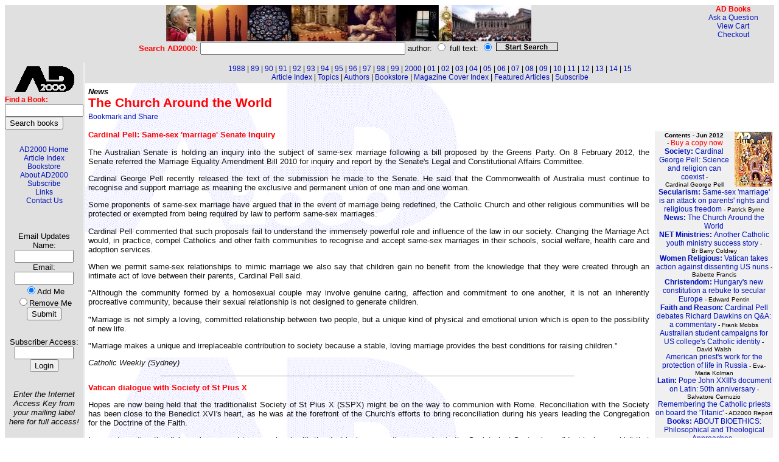

--- FILE ---
content_type: text/html
request_url: https://ad2000.com.au/articles/2012/jun2012p4_3791.html
body_size: 8661
content:
<html>
<head>
<meta http-equiv="Content-Type" content="text/html; charset=windows-1252">
<title>The Church Around the World</title>
<link rel="StyleSheet" href="../../ad.css" type="text/css"><style TYPE="text/css">
<!--
BODY { font: 12px arial, verdana, helvetica, sans-serif; background-color: #FFFFFF; margin: 1px,1px,1px,1px;}
TH { font: 12px arial, verdana, helvetica, sans-serif; text-align:center; color: #000000; }
TH.AWL { font-size: 14px; font-weight: bold; }
TD { font: 12px arial, verdana, helvetica, sans-serif; text-align:center; color: #000000; }
.AWL { font: 12px arial, verdana, helvetica, sans-serif; text-align:left; color: #000000; }
B { font-weight: bold; }
A { font: 12px arial, verdana, helvetica, sans-serif; }
A:link { color: #0011BB; text-decoration: none; }
A:visited { color: #0011BB; text-decoration: none; }
A:hover { color: #000040; text-decoration: underline; }
DIV { font: 12px arial,verdana,helvetica; text-align:justify; padding:1em,3em,3em,1em;}
UL {text-align: left;}
}
//-->
</style>
<script type="text/javascript" src="../../unmunge.js"></script>
</head>
<body onLoad="unmunge_emails()" background="../../img/ad2000bg.gif" bgcolor="ffffff">
<!-- start of top row of table -->
<table border="0" width="100%" cellspacing="0" cellpadding="0">
<tr><td align="center" colspan="3" bgcolor="#e0e0e0"><img src="../../img/adbanner600.jpg" width="600" height="60" border="0" alt="AD2000 - a journal of religious opinion"></td><td rowspan="2" valign="top" align="right" bgcolor="#e0e0e0"><font color="red"><b>AD Books</b></font><br><a href="#" onclick="AskUs=window.open('http://www.newsweekly.com.au/cgi-bin/ask','AskUs','toolbar=no,location=no,directories=no,status=no,menubar=no,scrollbars=yes,resizable=yes,width=600,height=350,left=20,top=20'); return false;">Ask&nbsp;a&nbsp;Question</a><br><a href="/cgi-bin/cart.pl">View&nbsp;Cart</a><br><a href="/cgi-bin/checkout.pl">Checkout</a></td></tr>
<tr bgcolor="#e0e0e0"><td colspan="3" align="center" class="plainsmall"><form action="../../cgi-bin/find.pl" method="GET"><font color="red"><b>Search AD2000: </b></font><input type="text" size="40" name="q"> author: <input type="radio" name="searchtype" value="author"> full text: <input type="radio" name="searchtype" value="full" checked>&nbsp;<input type="image" name="searchnow" src="../../img/search.gif" value="submit" width="100" height="12" border="1"></form></td></tr>
</table>
<!-- end of top row of table -->

<!--ENDTOP-->

<!-- start of left sidebar of table -->
<table border="0" width="100%" cellspacing="0" cellpadding="0">
<tr><td width="110" align="left" valign="top" bgcolor="#e0e0e0">
<table width="100" cellpadding="0" cellspacing="0"><tr><td>
<img src="../../img/ad2000bk.gif" alt="AD2000 - a journal of religious opinion" width="100" height="44" vspace="5"><br>
<table width="100" cellpadding="0" cellspacing="0">
<tr><td class="AWL"><form action="/cgi-bin/catalog.pl"><font color="red"><b>Find a Book:</b></font><br><input type="text" NAME="terms" VALUE="" SIZE="14" MAXSIZE="40"><br><input type="submit" value="Search books"></form></td></tr></table>
&nbsp;<br>
<a href="../../index.html">AD2000 Home</a><br>
<a href="../../articles/index.html">Article Index</a><br>
<a href="http://www.freedompublishing.com.au/" target="_blank">Bookstore</a><br>
<a href="../../about.html">About AD2000</a><br>
<a href="../../subscribe.html">Subscribe</a><br>
<a href="../../links.html">Links</a><br>
<a href="../../contact.html">Contact Us</a><br>
&nbsp;<br>
<span class="plainsmall">
<FORM METHOD="POST" ACTION="../../cgi-bin/addemail.pl">
<INPUT TYPE="hidden" NAME="list" VALUE="ad">&nbsp;<br>&nbsp;<br>
Email&nbsp;Updates<br>
Name:<br><small><INPUT TYPE="text" SIZE=10 MAXLENGTH=100 NAME="name"></small><br>
Email:<br><small><INPUT TYPE="text" SIZE=10 MAXLENGTH=100 NAME="email"></small><br>
<INPUT TYPE="radio" NAME="action" VALUE="Subscribe" checked>Add&nbsp;Me<br>
<INPUT TYPE="radio" NAME="action" VALUE="Unsubscribe">Remove&nbsp;Me<br>
<INPUT TYPE="submit" VALUE ="Submit"></FORM><br>
<FORM METHOD="POST" ACTION="../../cgi-bin/adlogin.pl">Subscriber Access:<br>
<INPUT TYPE="text" SIZE=10 NAME="subkey">
<INPUT TYPE="submit" VALUE ="Login"></FORM><br>
<i>Enter the Internet Access Key from your mailing label here for full access!</i></span></td></tr></table>
</td><td bgcolor="#eeeeee">&nbsp;</td><td valign="top">
<!-- end of left sidebar of table -->

<!-- start of central area of table -->
<table class="toplinks" bgcolor="#e0e0e0" width="100%"><tr><td><a href="../1988/index.html">1988</a> | <a href="../1989/index.html">89</a> | <a href="../1990/index.html">90</a> | <a href="../1991/index.html">91</a> | <a href="../1992/index.html">92</a> | <a href="../1993/index.html">93</a> | <a href="../1994/index.html">94</a> | <a href="../1995/index.html">95</a> | <a href="../1996/index.html">96</a> | <a href="../1997/index.html">97</a> | <a href="../1998/index.html">98</a> | <a href="../1999/index.html">99</a> | <a href="../2000/index.html">2000</a> | <a href="../2001/index.html">01</a> | <a href="../2002/index.html">02</a> | <a href="../2003/index.html">03</a> | <a href="../2004/index.html">04</a> | <a href="../2005/index.html">05</a> | <a href="../2006/index.html">06</a> | <a href="../2007/index.html">07</a> | <a href="../2008/index.html">08</a> | <a href="../2009/index.html">09</a> | <a href="../2010/index.html">10</a> | <a href="../2011/index.html">11</a> | <a href="../2012/index.html">12</a> | <a href="../2013/index.html">13</a> | <a href="../2014/index.html">14</a> | <a href="../2015/index.html">15</a><br><a href="../../articles/index.html">Article Index</a> | <a href="../../topics.html">Topics</a> | <a href="../../authors.html">Authors</a> | <a href="http://www.freedompublishing.com.au/" target="_blank">Bookstore</a> | <a href="../../covers.html">Magazine Cover Index</a> | <a href="../../featured.html">Featured Articles</a> | <a href="../../subscribe.html">Subscribe</a></td></tr></table>
<p class="section">News</p>

<h1>The Church Around the World</h1>
<p><a class="addthis_button" href="http://www.addthis.com/bookmark.php?v=250&amp;pub=umbria"><img src="http://s7.addthis.com/static/btn/v2/lg-share-en.gif" width="125" height="16" alt="Bookmark and Share" style="border:0"/></a><script type="text/javascript" src="http://s7.addthis.com/js/250/addthis_widget.js#pub=umbria"></script></p>
<!--xref starts here-->
<table width="205" align="right" cellpadding="1" border="0"><tr><td bgcolor="#FFFFFF">&nbsp;</td><td bgcolor="#F0F0F0"><font face="arial,helvetica" size="1"><b>Contents - Jun 2012</b><img src="../../img/2012/jun2012sm.jpg" width="62" height="90" alt="AD2000 June 2012" align="right">&nbsp;-&nbsp;<a href="/cgi-bin/cart.pl?buymag=adjun2012"><font color="red">Buy&nbsp;a&nbsp;copy&nbsp;now</font></a>
<br>
<a href="jun2012p2_3789.html"><b>Society: </b>Cardinal George Pell: Science and religion can coexist</a> - Cardinal&nbsp;George&nbsp;Pell<br>
<a href="jun2012p3_3790.html"><b>Secularism: </b>Same-sex 'marriage' is an attack on parents' rights and religious freedom</a> - Patrick&nbsp;Byrne<br>
<a href="jun2012p4_3791.html"><b>News: </b>The Church Around the World</a><br>
<a href="jun2012p6_3792.html"><b>NET Ministries: </b>Another Catholic youth ministry success story</a> - Br&nbsp;Barry&nbsp;Coldrey<br>
<a href="jun2012p7_3793.html"><b>Women Religious: </b>Vatican takes action against dissenting US nuns</a> - Babette&nbsp;Francis<br>
<a href="jun2012p8_3794.html"><b>Christendom: </b>Hungary's new constitution a rebuke to secular Europe</a> - Edward&nbsp;Pentin<br>
<a href="jun2012p10_3795.html"><b>Faith and Reason: </b>Cardinal Pell debates Richard Dawkins on Q&amp;A: a commentary</a> - Frank&nbsp;Mobbs<br>
<a href="jun2012p12_3796.html">Australian student campaigns for US college's Catholic identity</a> - David&nbsp;Walsh<br>
<a href="jun2012p13_3797.html">American priest's work for the protection of life in Russia</a> - Eva-Maria&nbsp;Kolman<br>
<a href="jun2012p14_3798.html"><b>Latin: </b>Pope John XXIII's document on Latin: 50th anniversary</a> - Salvatore&nbsp;Cernuzio<br>
<a href="jun2012p15_3799.html">Remembering the Catholic priests on board the 'Titanic'</a> - AD2000&nbsp;Report<br>
<a href="jun2012p16_3800.html"><b>Books: </b>ABOUT BIOETHICS: Philosophical and Theological Approaches</a> - Angela&nbsp;Schumann&nbsp;(reviewer)<br>
<a href="jun2012p16_3801.html"><b>Books: </b>DEFEND THE FAITH, by Robert M. Haddad</a> - Jennifer&nbsp;Nowell&nbsp;(reviewer)<br>
<a href="jun2012p17_3802.html"><b>Books: </b>OUR GLORIOUS POPES, by Catherine Goddard Clarke</a> - Michael&nbsp;Daniel&nbsp;(reviewer)<br>
<a href="jun2012p17_3803.html"><b>Books: </b>YOU CAN UNDERSTAND THE BIBLE, by Peter Kreeft</a> - Arthur&nbsp;Ballingall&nbsp;(reviewer)<br>
<a href="jun2012p17_3804.html"><b>Poetry: </b>Simon of Cyrene</a> - Bruce&nbsp;Dawe<br>
<a href="jun2012p19_3805.html"><b>Books: </b>Order books from www.freedompublishing.com.au</a><br>
<a href="jun2012p20_3806.html"><b>Reflection: </b>Benedict XVI: Pentecost and the Church's universality</a> - Pope&nbsp;Benedict&nbsp;XVI</font></td></tr>
</table>

<!--xref ends here-->
<h2>Cardinal Pell: Same-sex 'marriage' Senate Inquiry</h2>



<p>The Australian Senate is holding an inquiry into the subject of same-sex marriage following a bill proposed by the Greens Party. On 8 February 2012, the Senate referred the Marriage Equality Amendment Bill 2010 for inquiry and report by the Senate's Legal and Constitutional Affairs Committee.</p>



<p>Cardinal George Pell recently released the text of the submission he made to the Senate. He said that the Commonwealth of Australia must continue to recognise and support marriage as meaning the exclusive and permanent union of one man and one woman.</p>



<p>Some proponents of same-sex marriage have argued that in the event of marriage being redefined, the Catholic Church and other religious communities will be protected or exempted from being required by law to perform same-sex marriages.</p>



<p>Cardinal Pell commented that such proposals fail to understand the immensely powerful role and influence of the law in our society. Changing the Marriage Act would, in practice, compel Catholics and other faith communities to recognise and accept same-sex marriages in their schools, social welfare, health care and adoption services.</p>



<p>When we permit same-sex relationships to mimic marriage we also say that children gain no benefit from the knowledge that they were created through an intimate act of love between their parents, Cardinal Pell said.</p>



<p>"Although the community formed by a homosexual couple may involve genuine caring, affection and commitment to one another, it is not an inherently procreative community, because their sexual relationship is not designed to generate children.</p>



<p>"Marriage is not simply a loving, committed relationship between two people, but a unique kind of physical and emotional union which is open to the possibility of new life.</p>



<p>"Marriage makes a unique and irreplaceable contribution to society because a stable, loving marriage provides the best conditions for raising children."</p>



<p><i>Catholic Weekly (Sydney)</i></p>



<hr size="1" width="60%">



<h2>Vatican dialogue with Society of St Pius X</h2>



<p>Hopes are now being held that the traditionalist Society of St Pius X (SSPX) might be on the way to communion with Rome. Reconciliation with the Society has been close to the Benedict XVI's heart, as he was at the forefront of the Church's efforts to bring reconciliation during his years leading the Congregation for the Doctrine of the Faith.</p>



<p>In recent months, the dialogue has moved to a new level, with the doctrinal congregation proposing to the Society last September a "doctrinal preamble" that the Vatican hoped would be the basis for finally achieving reconciliation.</p>



<p>The Society considered the preamble and in January 2012 gave a response to the Vatican, which was examined by the Congregation for the Doctrine of the Faith and judged insufficient by Benedict XVI.</p>



<p>The SSPX was informed in mid-March of the problems with their position and asked for further clarification. The most recent communiqué states simply, "On 17 April, as requested during the 16 March meeting held at the offices of the Congregation for the Doctrine of the Faith, the Commission received the response of Bishop Bernard Fellay, superior general of the Society of St Pius X. The text of the response will be examined by the dicastery then submitted to the Holy Father for his judgement."</p>



<p>Although there has been no further official word from the Vatican, nor from the Society, it is reported that Bishop Fellay's response was positive, raising hopes that the SSPX is on its way back to communion with Rome.</p>



<p><i>Zenit News Agency</i></p>



<hr size="1" width="60%">



<h2>Australia's Anglican Ordinariate due in June</h2>



<p>The President of the Australian Catholic Bishops Conference, Archbishop Denis Hart, announced on 11 May that Benedict XVI will announce the establishment in Australia of a Personal Ordinariate for Former Anglicans to commence on 15 June 2012.</p>



<p>A Personal Ordinariate is a structure for particular groups of people who wish to enter into communion with the Catholic Church.</p>



<p>In 2009 Pope Benedict announced special arrangements to cater for groups of Anglicans who wished to join the Catholic Church. This provision allows them to maintain some of the traditions of prayer and worship of Anglicanism.</p>



<p>Personal Ordinariates have already been established in the United Kingdom (2011) and the United States of America (2012).</p>



<p>The Australian Bishops have already put in place procedures to enable clergy and lay church members to join the Catholic Church through the Ordinariate.</p>



<p>Archbishop Hart said he was "confident that those former Anglicans who have made a journey in faith that has led them to the Catholic Church will find a ready welcome."</p>



<p>This new community will have the status of a diocese and will be known as the Personal Ordinariate of Our Lady of the Southern Cross under the patronage of St Augustine of Canterbury.</p>



<hr size="1" width="60%">



<h2>Mexican bishops defend marriage and family</h2>



<p>"The family, founded upon marriage, is a patrimony of humanity, an essential social institution," said Mexico's bishops in a statement released in April. "It is the vital cell and pillar of society. This affects both believers and non-believers. It is a reality to which all governments must give their full attention.</p>



<p>"The family is a special sign of the presence and love of Christ, it is the first means of passing on the faith, and therefore families must be conscious of their own vocation and mission to bear witness to Christ Jesus in their own lives."</p>



<p>In today's culture, they added, "love is reduced to an emotional feeling and the satisfaction of instinctive drives, with no effort to build lasting bonds of mutual belonging."</p>



<p>The bishops recalled the teachings of Pope Benedict XVI, who has urged families to resist attempts to redefine the traditional family, "in which all of us have lived."</p>



<p>Committing to another person "is not something to be feared," they said, for fatherhood and motherhood are "a gift of God."</p>



<p><i>EWTN News</i></p>



<hr size="1" width="60%">
<h2>US bishop calls for bolder public witness</h2>



<p>While loving and praying for their enemies, Christians must unite to uphold their principles in public life, Bishop Daniel R. Jenky of Peoria (Illinois) told Catholic men at a rally on 14 April.</p>



<p>"We must be a fearless army of Catholic men, ready to give everything we have for the Lord, who gave everything for our salvation," Bishop Jenky told over 500 men in his homily following a procession through downtown Peoria.</p>



<p>Organisers described the event as a "defence of faith, family, and the priesthood." It began with priests hearing confessions at the Peoria riverfront, before a silent march to the Cathedral of St Mary for Mass, which was followed by the Rosary.</p>



<p>During Mass, participants in the march heard Bishop Jenky explain the need to combine charity with boldness in their public witness. "As Christians we must love our enemies and pray for those who persecute us," he said, in remarks that touched on the federal contraception mandate and other threats to the Church. "But as Christians we must also stand up for what we believe and always be ready to fight for the Faith."</p>



<p>"The days in which we live now require heroic Catholicism, not casual Catholicism. We can no longer be Catholics by accident, but instead be Catholics by conviction. In our own families, in our parishes, where we live and where we work ... we must be bold witnesses to the Lordship of Jesus Christ."</p>



<p>Bishop Jenky recalled the courage of believers under persecution throughout Church history and urged Catholic men to follow their example.</p>



<p>"In the power of the resurrection, the Church will survive the hatred of Hollywood, the malice of the media, and the mendacious wickedness of the abortion industry" - as well as "the calculated disdain of the President of the United States" and "his appointed bureaucrats."</p>



<p><i>EWTN News</i></p>



<hr size="1" width="60%">



<h2>Pope praises role of classical music</h2>



<p>Just a day after marking his seventh anniversary as Successor of Peter, Benedict XVI was honoured by a concert to celebrate his 85th birthday last April.</p>



<p>The Gewandhaus Orchestra of Leipzig, Germany, conducted by Riccardo Chailly, performed Symphony No. 2 "Hymn of Praise" by Felix Mendelssohn as a tribute to their papal countryman, as he became the oldest Pontiff since Leo XIII.</p>



<p>Following the performance, and having first expressed his thanks to the musicians and organisers, Benedict recalled how Mendelssohn had composed the symphony to mark the fourth centenary of the invention of printing, and that it was first performed at the Thomaskirche of Leipzig (the church of Johann Sebastian Bach) on 25 January 1840.</p>



<p>"Art as praise of God, supreme Beauty," the Pope said, "lies at the root of the way that Mendelssohn composed, not just as regards liturgical or sacred music, but his entire <i>oeuvre</i>. ... For him, sacred music was not at a higher level than any other kind; each in its own way had to serve and honour God."</p>



<p>Benedict concluded by quoting the words of composer Robert Schumann after having attended the first performance of the "Hymn of Praise": "Let us - as the text so splendidly set to music by the maestro says - 'lay aside the works of darkness and put on the armor of light'."</p>



<p><i>Zenit News Agency</i></p>



<hr size="1" width="60%">



<h2>Spanish bishop defended over gay lifestyle criticism</h2>



<p>An international group of Catholic doctors has voiced support for a Spanish bishop who had come under media fire for criticising destructive behaviours within the local gay community.</p>



<p>"Catholic doctors profoundly respect persons with homosexual traits," but "do not support the practice of homosexuality," said the International Federation of Catholic Doctors Associations in a statement on 17 April siding with the bishop.</p>



<p>Bishop Juan Antonio Reig Pla of Alcala de Henares has faced intense criticism after remarks given in a Good Friday sermon in which he condemned sexual practices known to be harmful.</p>



<p>As part of a larger cultural critique of sexual behaviour in modern society, he deplored how some with same-sex attraction "corrupt and prostitute themselves or go to gay night clubs" in order to "validate" their struggle. "I assure you what they encounter is pure hell," he said on 6 April.</p>



<p>Following outcry from local politicians and homosexual activists, the Catholic federation supported his remarks. They pointed out the broader issues Bishop Reig Pla brought up such as the scourge of sex trafficking in Europe and controversial sex-ed programs aimed at young children.</p>



<p>They joined the bishop in denouncing "the contents of some textbooks," especially those used in Spain's recently axed Education for the Citizenry course, which encouraged children "to 'explore' all areas of sexuality."</p>



<p><i>EWTN News</i></p>



<hr size="1" width="60%">



<h2>Pakistan's Christians need international support</h2>



<p>Pakistan's Minister-in-charge for National Harmony, Dr Paul Bhatti, is the brother of Pakistan's Minority Affairs Minister Shahbaz Bhatti who was assassinated a year ago. He is a Catholic like his murdered brother, whose Ministry was renamed after the assassination.</p>



<p>The Prime Minister himself asked the murdered minister's brother to leave his physician's practice in Italy and work for national harmony in Pakistan as an advisor with ministerial rank. On the invitation of Aid to the Church in Need, together with the Archbishop of Karachi Joseph Coutts, he met with high-ranking politicians in Brussels, among them the President of the European Union.</p>



<p>His brother had "fought a good fight against every form of discrimination" and "always based himself on the teachings of the New Testament," Bhatti said. Pakistan's minorities "need the protection of the international community," he added.</p>



<p>Some 2.2 million Christians live in Pakistan, including 1.2 million Catholics. Christians account for about two percent of the population. In recent years the blasphemy laws have led to an increase in arbitrary actions against Christians and Hindus, and also against Muslims. Legal insecurity is growing alongside intolerance and fanaticism.</p>



<p><i>Aid to the Church in Need</i></p>
<p><a class="addthis_button" href="http://www.addthis.com/bookmark.php?v=250&amp;pub=umbria"><img src="http://s7.addthis.com/static/btn/v2/lg-share-en.gif" width="125" height="16" alt="Bookmark and Share" style="border:0"/></a><script type="text/javascript" src="http://s7.addthis.com/js/250/addthis_widget.js#pub=umbria"></script></p><p class="plainsmall">Reprinted from <i>AD2000</i> Vol 25 No 5 (June 2012), p. 4</p></td></tr>
<!-- end of central area of table -->
</table>
<!-- end of bottom row of table -->
<table width="100%"><tr bgcolor="#e0e0e0"><td class="toplinks"><a href="../../index.html">AD2000 Home</a> | <a href="../../articles/index.html">Article Index</a> | <a href="http://www.freedompublishing.com.au/" target="_blank">Bookstore</a> | <a href="../../about.html">About Us</a> | <a href="../../subscribe.html">Subscribe</a> | <a href="../../contact.html">Contact Us</a> | <a href="../../links.html">Links</a></td></tr></table>
<p class="plainsmall"><i>Page design and automation by <br>
<a href="http://www.umbria.com.au">Umbria Associates Pty Ltd</a> &copy; 2001-2004</i></p>
</body>
</html>
